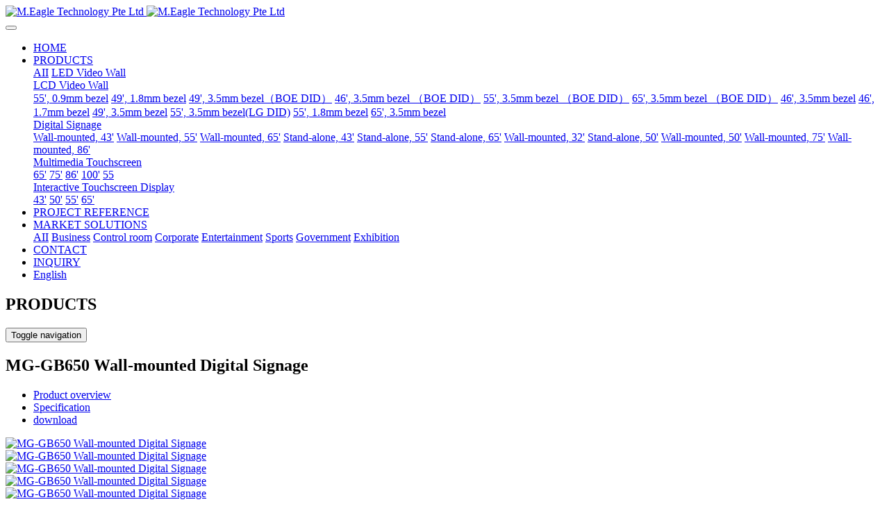

--- FILE ---
content_type: text/html;charset=UTF-8
request_url: https://www.myghk.com/product/showproduct.php?id=95&lang=id
body_size: 7509
content:
<!DOCTYPE HTML>
<html class="oxh met-web">
<head>
<meta charset="utf-8">
<meta name="renderer" content="webkit">
<meta http-equiv="X-UA-Compatible" content="IE=edge,chrome=1">
<meta name="viewport" content="width=device-width,initial-scale=1.0,maximum-scale=1.0,minimum-scale=1.0,user-scalable=0,minimal-ui">
<meta name="format-detection" content="telephone=no">
<title>MG-GB650 Wall-mounted Digital Signage-Digital display, Digital Signage, LCD Video wall, LED Video wall, Interactive Touchscreen display-M.Eagle Technology Pte Ltd</title>
<meta name="description" content="M.Eagle Technology provides smart and best digital signage hardware comes with Android publish system built in. There is two different type: wall mounted digital signage and stand-alone (kiosk) digital signage. It could be installed in horizontal or vertical different ways. The value of digital signage equipment versus static information and advertising equipment lies in quality software. It can be tailored for any purpose. The standard is the ability to instantly change the information displayed by the remote control. <br>M.Eagle Technology provides digital menu borad, touch screen digital menu boards, restaurant menu board panel, digital menu screen panel and restaurant advertising digital menu screen. With our Digital Menu Boards you can increase your sales and improve your customer experience through dynamic digital food menu boards. Digital Menu boards have been proven to increase average order value at the point of sale. You can raise the average order value, up- and cross-sell. Remotely control and instantly update in-restaurant messaging and promotions and automatically change offerings by location on an unlimited number of devices and screens in every store and do it all for FREE. Digital Menu Board allow you to easily customize in-restaurant messaging and minimize costs through the use of interactive kiosks and digital menu boards.  <br>M.Eagle Technology provides digital display / commercial display products in a myriad of different markets including government agency, corporate firms, banking, education, financial, retail, hotels, restaurant, shopping malls, transport, hospitality and entertainment venue.  <br>">
<meta name="keywords" content="Digital Signage | Digital display | Digital signboard | Digital menu board">
<meta name="generator" content="MetInfo V8.0" data-variable="../|id|en|mui024|3|239|95" data-user_name="">
<link href="../favicon.ico?1528351728" rel="shortcut icon" type="image/x-icon">
<link rel="stylesheet" type="text/css" href="../public/third-party/web/basic.css?1747359345">
<link rel="stylesheet" type="text/css" href="../public/web/css/metinfo.css?1747359345">
<link rel="stylesheet" type="text/css" href="../templates/mui024/cache/showproduct_id.css?1747360247">
<style>
body{
    background-color: !important;font-family: !important;}
h1,h2,h3,h4,h5,h6{font-family: !important;}
</style>
<script>(function(){var t=navigator.userAgent;(t.indexOf("rv:11")>=0||t.indexOf("MSIE 10")>=0)&&document.write("<script src=\"../public/third-party/html5shiv/html5shiv.min.js\"><\/script>")})();</script>
</head>
<!--[if lte IE 9]>
<div class="text-xs-center m-b-0 bg-blue-grey-100 alert">
    <button type="button" class="close" aria-label="Close" data-dismiss="alert">
        <span aria-hidden="true">×</span>
    </button>
    You are using a <strong> obsolete </ strong> browser. Please <a href=https://browsehappy.com/ target=_blank> upgrade your browser </a> to enhance your experience.</div>
<![endif]-->
<body >
          <body class="met-navfixed">
  <header class='met-head navbar-fixed-top' m-id='1' m-type='head_nav' data-downbannercolor="#2c2c2c">
    <nav class="navbar navbar-default box-shadow-none head_nav_met_16_1_1">
        <div class="container">
            <div class="row">
                                      <h3 hidden>M.Eagle Technology Pte Ltd</h3>
                                                                                        <!-- logo -->
                <div class="navbar-header pull-xs-left">
                    <a href="../index.php?lang=id" class="met-logo vertical-align block pull-xs-left p-y-5" title="M.Eagle Technology Pte Ltd">
                        <div class="vertical-align-middle">
                            <img src="../upload/201809/1536196107.png" alt="M.Eagle Technology Pte Ltd" class="hidden-sm-down">
                            <img src="../upload/201809/1536196107.png" alt="M.Eagle Technology Pte Ltd" class="hidden-md-up">
                        </div>
                    </a>
                </div>
                <!-- logo -->
                <button type="button" class="navbar-toggler hamburger hamburger-close collapsed p-x-5 head_nav_met_16_1_1-toggler" data-target="#head_nav_met_16_1_1-collapse" data-toggle="collapse">
                    <span class="sr-only"></span>
                    <span class="hamburger-bar"></span>
                </button>
<!-- 会员注册登录 -->
      <!-- 会员注册登录 -->

                <!-- 导航 -->
                <div class="collapse navbar-collapse navbar-collapse-toolbar pull-md-right p-0" id="head_nav_met_16_1_1-collapse">
                    <ul class="nav navbar-nav navlist">
                        <li class='nav-item'>
                            <a href="../index.php?lang=id" title="HOME" class="nav-link
                                                          ">HOME</a>
                        </li>
                                                                          <li class="nav-item dropdown m-l-0">
                                                          <a
                                href="../product/product.php?class1=215&lang=id"
                                target='_self'                                title="PRODUCTS"
                                class="nav-link dropdown-toggle active"
                                data-toggle="dropdown" data-hover="dropdown"
                            >
                                                          <span style=''>PRODUCTS</span></a>
                                                          <div class="dropdown-menu dropdown-menu-right dropdown-menu-bullet two-menu">
                                                                                              <a href="../product/product.php?class1=215&lang=id" target='_self' title="AII" class='dropdown-item nav-parent hidden-lg-up'>AII</a>
                                                                                                                                  <a href="../product/product.php?class2=216&lang=id" target='_self' title="LED Video Wall" class='dropdown-item hassub '>  <span style=''>LED Video Wall</span></a>
                                                                                                                                  <div class="dropdown-submenu   ">
                                    <a href="../product/product.php?class2=217&lang=id" target='_self' class="dropdown-item ">  <span style=''>LCD Video Wall</span></a>
                                    <div class="dropdown-menu   ">
                                                                                    <a href="../product/product.php?class3=223&lang=id" target='_self' class="dropdown-item ">  <span style=''>55', 0.9mm bezel</span></a>
                                                                                    <a href="../product/product.php?class3=222&lang=id" target='_self' class="dropdown-item ">  <span style=''>49', 1.8mm bezel</span></a>
                                                                                    <a href="../product/product.php?class3=221&lang=id" target='_self' class="dropdown-item ">  <span style=''>49', 3.5mm bezel（BOE DID）</span></a>
                                                                                    <a href="../product/product.php?class3=220&lang=id" target='_self' class="dropdown-item ">  <span style=''>46', 3.5mm bezel （BOE DID）</span></a>
                                                                                    <a href="../product/product.php?class3=219&lang=id" target='_self' class="dropdown-item ">  <span style=''>55', 3.5mm bezel （BOE DID）</span></a>
                                                                                    <a href="../product/product.php?class3=218&lang=id" target='_self' class="dropdown-item ">  <span style=''>65', 3.5mm bezel （BOE DID）</span></a>
                                                                                    <a href="../product/product.php?class3=225&lang=id" target='_self' class="dropdown-item ">  <span style=''>46', 3.5mm bezel</span></a>
                                                                                    <a href="../product/product.php?class3=224&lang=id" target='_self' class="dropdown-item ">  <span style=''>46', 1.7mm bezel</span></a>
                                                                                    <a href="../product/product.php?class3=226&lang=id" target='_self' class="dropdown-item ">  <span style=''>49', 3.5mm bezel</span></a>
                                                                                    <a href="../product/product.php?class3=227&lang=id" target='_self' class="dropdown-item ">  <span style=''>55',  3.5mm bezel(LG DID)</span></a>
                                                                                    <a href="../product/product.php?class3=228&lang=id" target='_self' class="dropdown-item ">  <span style=''>55', 1.8mm bezel</span></a>
                                                                                    <a href="../product/product.php?class3=229&lang=id" target='_self' class="dropdown-item ">  <span style=''>65', 3.5mm bezel</span></a>
                                                                            </div>
                                </div>
                                                                                                                                  <div class="dropdown-submenu   ">
                                    <a href="../product/product.php?class2=230&lang=id" target='_self' class="dropdown-item active">  <span style=''>Digital Signage</span></a>
                                    <div class="dropdown-menu   ">
                                                                                    <a href="../product/product.php?class3=241&lang=id" target='_self' class="dropdown-item ">  <span style=''>Wall-mounted, 43'</span></a>
                                                                                    <a href="../product/product.php?class3=240&lang=id" target='_self' class="dropdown-item ">  <span style=''>Wall-mounted, 55'</span></a>
                                                                                    <a href="../product/product.php?class3=239&lang=id" target='_self' class="dropdown-item active">  <span style=''>Wall-mounted, 65'</span></a>
                                                                                    <a href="../product/product.php?class3=238&lang=id" target='_self' class="dropdown-item ">  <span style=''>Stand-alone, 43'</span></a>
                                                                                    <a href="../product/product.php?class3=237&lang=id" target='_self' class="dropdown-item ">  <span style=''>Stand-alone,   55'</span></a>
                                                                                    <a href="../product/product.php?class3=236&lang=id" target='_self' class="dropdown-item ">  <span style=''>Stand-alone,  65'</span></a>
                                                                                    <a href="../product/product.php?class3=235&lang=id" target='_self' class="dropdown-item ">  <span style=''>Wall-mounted, 32'</span></a>
                                                                                    <a href="../product/product.php?class3=234&lang=id" target='_self' class="dropdown-item ">  <span style=''>Stand-alone,   50'</span></a>
                                                                                    <a href="../product/product.php?class3=233&lang=id" target='_self' class="dropdown-item ">  <span style=''>Wall-mounted, 50'</span></a>
                                                                                    <a href="../product/product.php?class3=232&lang=id" target='_self' class="dropdown-item ">  <span style=''>Wall-mounted, 75'</span></a>
                                                                                    <a href="../product/product.php?class3=231&lang=id" target='_self' class="dropdown-item ">  <span style=''>Wall-mounted, 86'</span></a>
                                                                            </div>
                                </div>
                                                                                                                                  <div class="dropdown-submenu   ">
                                    <a href="../product/product.php?class2=242&lang=id" target='_self' class="dropdown-item ">  <span style=''>Multimedia Touchscreen</span></a>
                                    <div class="dropdown-menu   ">
                                                                                    <a href="../product/product.php?class3=247&lang=id" target='_self' class="dropdown-item ">  <span style=''>65'</span></a>
                                                                                    <a href="../product/product.php?class3=246&lang=id" target='_self' class="dropdown-item ">  <span style=''>75'</span></a>
                                                                                    <a href="../product/product.php?class3=245&lang=id" target='_self' class="dropdown-item ">  <span style=''>86'</span></a>
                                                                                    <a href="../product/product.php?class3=244&lang=id" target='_self' class="dropdown-item ">  <span style=''>100'</span></a>
                                                                                    <a href="../product/product.php?class3=243&lang=id" target='_self' class="dropdown-item ">  <span style=''>55</span></a>
                                                                            </div>
                                </div>
                                                                                                                                  <div class="dropdown-submenu   ">
                                    <a href="../product/product.php?class2=248&lang=id" target='_self' class="dropdown-item ">  <span style=''>Interactive Touchscreen Display</span></a>
                                    <div class="dropdown-menu   ">
                                                                                    <a href="../product/product.php?class3=252&lang=id" target='_self' class="dropdown-item ">  <span style=''>43'</span></a>
                                                                                    <a href="../product/product.php?class3=251&lang=id" target='_self' class="dropdown-item ">  <span style=''>50'</span></a>
                                                                                    <a href="../product/product.php?class3=250&lang=id" target='_self' class="dropdown-item ">  <span style=''>55'</span></a>
                                                                                    <a href="../product/product.php?class3=249&lang=id" target='_self' class="dropdown-item ">  <span style=''>65'</span></a>
                                                                            </div>
                                </div>
                                                                                            </div>
                        </li>
                                                                                                  <li class='nav-item m-l-0'>
                            <a href="../pr/img.php?class1=253&lang=id" target='_self' title="PROJECT REFERENCE" class="nav-link ">  <span style=''>PROJECT REFERENCE</span></a>
                        </li>
                                                                                                  <li class="nav-item dropdown m-l-0">
                                                          <a
                                href="../news/news.php?class1=254&lang=id"
                                target='_self'                                title="MARKET SOLUTIONS"
                                class="nav-link dropdown-toggle "
                                data-toggle="dropdown" data-hover="dropdown"
                            >
                                                          <span style=''>MARKET SOLUTIONS</span></a>
                                                          <div class="dropdown-menu dropdown-menu-right dropdown-menu-bullet two-menu">
                                                                                              <a href="../news/news.php?class1=254&lang=id" target='_self' title="AII" class='dropdown-item nav-parent hidden-lg-up'>AII</a>
                                                                                                                                  <a href="../news/news.php?class2=261&lang=id" target='_self' title="Business" class='dropdown-item hassub '>  <span style=''>Business</span></a>
                                                                                                                                  <a href="../news/news.php?class2=260&lang=id" target='_self' title="Control room" class='dropdown-item hassub '>  <span style=''>Control room</span></a>
                                                                                                                                  <a href="../news/news.php?class2=259&lang=id" target='_self' title="Corporate" class='dropdown-item hassub '>  <span style=''>Corporate</span></a>
                                                                                                                                  <a href="../news/news.php?class2=258&lang=id" target='_self' title="Entertainment" class='dropdown-item hassub '>  <span style=''>Entertainment</span></a>
                                                                                                                                  <a href="../news/news.php?class2=257&lang=id" target='_self' title="Sports" class='dropdown-item hassub '>  <span style=''>Sports</span></a>
                                                                                                                                  <a href="../news/news.php?class2=256&lang=id" target='_self' title="Government" class='dropdown-item hassub '>  <span style=''>Government</span></a>
                                                                                                                                  <a href="../news/news.php?class2=255&lang=id" target='_self' title="Exhibition" class='dropdown-item hassub '>  <span style=''>Exhibition</span></a>
                                                                                            </div>
                        </li>
                                                                                                  <li class='nav-item m-l-0'>
                            <a href="../service/show.php?id=264&lang=id" target='_self' title="CONTACT" class="nav-link ">  <span style=''>CONTACT</span></a>
                        </li>
                                                                                                  <li class='nav-item m-l-0'>
                            <a href="../Feed/feedback.php?id=269&lang=id" target='_self' title="INQUIRY" class="nav-link ">  <span style=''>INQUIRY</span></a>
                        </li>
                                                                                                                                                                <li class="met-langlist nav-item" m-id='lang' m-type='lang'>
                                <div class="nav-link overflow-visible">
                                    <div class="dropdown inline-block">
                                                                                                                                                                            <a href="https://www.myghk.com/index.php?lang=en" title="English"    class="btn btn-outline btn-default btn-squared btn-lang">
                                                                                                                                  <span>English</span>
                                          </a>                                                                                                                                                                                                                                                </div>
                                </div>
                            </li>
                                            </ul>
                </div>
                <!-- 导航 -->
            </div>
        </div>
    </nav>
</header>

                        <div class="banner_met_16_1_2-ny vertical-align text-xs-center" m-id='2' m-type='banner'>
            <h2 class="vertical-align-middle">PRODUCTS</h2>
        </div>
    

          <!-- 时尚模式 -->
<div class="product_list_detail_met_16_1_24 met-showproduct  animsition" id="content-1" m-id="24">
    <div>
        <nav class="navbar navbar-default" role="navigation">
            <div class="container">
                <div class="navbar-header">
                    <button type="button" class="navbar-toggle collapsed" data-target="#navbar-showproduct-pagetype2"
                    data-toggle="collapse">
                        <span class="sr-only">Toggle navigation</span>
                        <i class="icon wb-chevron-down" aria-hidden="true"></i>
                    </button>
                    <h1 class="navbar-brand">MG-GB650 Wall-mounted Digital Signage</h1>
                </div>
                <div class="collapse navbar-collapse navbar-collapse-toolbar" id="navbar-showproduct-pagetype2">
                    <ul class="nav navbar-toolbar navbar-right met-showproduct-navtabs">
                                                            <li class="nav-item">
                                <a class='nav-link' href="#content0" data-get="product-details">Product overview</a>
                            </li>
                                                    <li class="nav-item">
                                <a class='nav-link' href="#content1" data-get="product-details">Specification</a>
                            </li>
                                                    <li class="nav-item">
                                <a class='nav-link' href="#content2" data-get="product-details">download</a>
                            </li>
                                                                      </ul>
                </div>
            </div>
        </nav>
    </div>
    <div class="section">
                        <div class='met-showproduct-list text-center fngallery   slick-dotted' id='met-imgs-slick' m-id="noset" m-type="displayimgs"><!--兼容商城V3-->
                                        <div class='slick-slide'>
                    <a href='../upload/201809/1537438367.jpg' data-size='1600x1190' data-med='../upload/201809/1537438367.jpg' data-med-size='1600x1190' class='lg-item-box' data-src='../upload/201809/1537438367.jpg' data-exthumbimage="../upload/thumb_src/800_600/1537438367.jpg" data-sub-html='MG-GB650 Wall-mounted Digital Signage'>
                        <!--类名lg-item-box之前为initPhotoSwipeFromDOM插件所用参数；之后为lightGallery插件所用参数，lg-item-box：lightGallery插件对应的类名-->
                        <img
                          src                        ="../upload/201809/1537438367.jpg" class='img-fluid' alt='MG-GB650 Wall-mounted Digital Signage' />
                    </a>
                </div>
                                <div class='slick-slide'>
                    <a href='../upload/201809/1537438456.jpg' data-size='1600x1190' data-med='../upload/201809/1537438456.jpg' data-med-size='1600x1190' class='lg-item-box' data-src='../upload/201809/1537438456.jpg' data-exthumbimage="../upload/thumb_src/800_600/1537438456.jpg" data-sub-html='MG-GB650 Wall-mounted Digital Signage'>
                        <!--类名lg-item-box之前为initPhotoSwipeFromDOM插件所用参数；之后为lightGallery插件所用参数，lg-item-box：lightGallery插件对应的类名-->
                        <img
                          data-lazy                        ="../upload/201809/1537438456.jpg" class='img-fluid' alt='MG-GB650 Wall-mounted Digital Signage' />
                    </a>
                </div>
                                <div class='slick-slide'>
                    <a href='../upload/202205/1653881037.jpg' data-size='800x800' data-med='../upload/202205/1653881037.jpg' data-med-size='800x800' class='lg-item-box' data-src='../upload/202205/1653881037.jpg' data-exthumbimage="../upload/thumb_src/800_600/1653881037.jpg" data-sub-html='MG-GB650 Wall-mounted Digital Signage'>
                        <!--类名lg-item-box之前为initPhotoSwipeFromDOM插件所用参数；之后为lightGallery插件所用参数，lg-item-box：lightGallery插件对应的类名-->
                        <img
                          data-lazy                        ="../upload/202205/1653881037.jpg" class='img-fluid' alt='MG-GB650 Wall-mounted Digital Signage' />
                    </a>
                </div>
                                <div class='slick-slide'>
                    <a href='../upload/201809/1537437650.jpg' data-size='1600x1190' data-med='../upload/201809/1537437650.jpg' data-med-size='1600x1190' class='lg-item-box' data-src='../upload/201809/1537437650.jpg' data-exthumbimage="../upload/thumb_src/800_600/1537437650.jpg" data-sub-html='MG-GB650 Wall-mounted Digital Signage'>
                        <!--类名lg-item-box之前为initPhotoSwipeFromDOM插件所用参数；之后为lightGallery插件所用参数，lg-item-box：lightGallery插件对应的类名-->
                        <img
                          data-lazy                        ="../upload/201809/1537437650.jpg" class='img-fluid' alt='MG-GB650 Wall-mounted Digital Signage' />
                    </a>
                </div>
                                <div class='slick-slide'>
                    <a href='../upload/201906/1559814263.jpg' data-size='1600x1067' data-med='../upload/201906/1559814263.jpg' data-med-size='1600x1067' class='lg-item-box' data-src='../upload/201906/1559814263.jpg' data-exthumbimage="../upload/thumb_src/800_600/1559814263.jpg" data-sub-html='MG-GB650 Wall-mounted Digital Signage'>
                        <!--类名lg-item-box之前为initPhotoSwipeFromDOM插件所用参数；之后为lightGallery插件所用参数，lg-item-box：lightGallery插件对应的类名-->
                        <img
                          data-lazy                        ="../upload/201906/1559814263.jpg" class='img-fluid' alt='MG-GB650 Wall-mounted Digital Signage' />
                    </a>
                </div>
                        </div>
    </div>
                    <div class="content content0" id="content0">
            <div class="container">
                <div class="row">
                    <div class="met-editor lazyload clearfix">
                        <p style="white-space: normal; text-align: center;"><img src="http://www.myghk.com/upload/201809/1537510053733258.jpg" title="1537510053733258.jpg" alt="MetInfo enterprise content manager system | MetInfo CMS" /><img src="http://www.myghk.com/upload/201809/1537510053934591.jpg" title="1537510053934591.jpg" alt="MetInfo enterprise content manager system | MetInfo CMS" /><img src="http://www.myghk.com/upload/201809/1537510053296100.jpg" title="1537510053296100.jpg" alt="MetInfo enterprise content manager system | MetInfo CMS" /><img src="http://www.myghk.com/upload/201809/1537510053172722.jpg" title="1537510053172722.jpg" alt="MetInfo enterprise content manager system | MetInfo CMS" /><img src="http://www.myghk.com/upload/201809/1537510053855155.jpg" title="1537510053855155.jpg" alt="MetInfo enterprise content manager system | MetInfo CMS" /><img src="http://www.myghk.com/upload/201809/1537510053229859.jpg" title="1537510053229859.jpg" alt="MetInfo enterprise content manager system | MetInfo CMS" /></p><p style="white-space: normal;"><br/></p><p><br/></p>                    </div>
                </div>
            </div>
        </div>
            <div class="content content1" id="content1">
            <div class="container">
                <div class="row">
                    <div class="met-editor lazyload clearfix">
                        <table cellspacing="0"><tbody><tr class="firstRow"><td width="164" valign="center" style="padding: 0px 7px; border-width: 1px; border-color: windowtext;"><p style="vertical-align: middle"><strong><span style="font-family: arial, helvetica, sans-serif; font-size: 12px">Model</span></strong></p></td><td width="148" valign="center" style="padding: 0px 7px; border-left: none; border-right-width: 1px; border-right-color: windowtext; border-top-width: 1px; border-top-color: windowtext; border-bottom-width: 1px; border-bottom-color: windowtext;"><p style=";text-align:center;vertical-align:middle"><span style="font-family: Arial; font-size: 12px">MG-GB650</span></p></td><td width="120" valign="center" style="padding: 0px 7px; border-left: none; border-right-width: 1px; border-right-color: windowtext; border-top-width: 1px; border-top-color: windowtext; border-bottom-width: 1px; border-bottom-color: windowtext;"><p style="vertical-align: middle"><strong><span style="font-family: arial, helvetica, sans-serif; font-size: 12px">Product Category</span></strong></p></td><td width="204" valign="center" style="padding: 0px 7px; border-left: none; border-right-width: 1px; border-right-color: windowtext; border-top-width: 1px; border-top-color: windowtext; border-bottom-width: 1px; border-bottom-color: windowtext;"><p style=";text-align:center;vertical-align:middle"><span style="font-family: arial, helvetica, sans-serif; font-size: 12px">Wall-mounted digital signage</span></p></td></tr><tr><td width="164" valign="center" style="padding: 0px 7px; border-left-width: 1px; border-left-color: windowtext; border-right-width: 1px; border-right-color: windowtext; border-top: none; border-bottom-width: 1px; border-bottom-color: windowtext;"><p style="vertical-align: middle"><strong><span style="font-family: arial, helvetica, sans-serif; font-size: 12px">Screen size</span></strong></p></td><td width="148" valign="center" style="padding: 0px 7px; border-left: none; border-right-width: 1px; border-right-color: windowtext; border-top: none; border-bottom-width: 1px; border-bottom-color: windowtext;"><p style=";text-align:center;vertical-align:middle"><span style="font-family: Arial; font-size: 12px">65 Inch</span></p></td><td width="120" valign="center" style="padding: 0px 7px; border-left: none; border-right-width: 1px; border-right-color: windowtext; border-top: none; border-bottom-width: 1px; border-bottom-color: windowtext;"><p style="vertical-align: middle"><strong><span style="font-family: arial, helvetica, sans-serif; font-size: 12px">Screen ratio</span></strong></p></td><td width="204" valign="center" style="padding: 0px 7px; border-left: none; border-right-width: 1px; border-right-color: windowtext; border-top: none; border-bottom-width: 1px; border-bottom-color: windowtext;"><p style=";text-align:center;vertical-align:middle"><span style="font-family: arial, helvetica, sans-serif; font-size: 12px">16 : <span style="font-family: arial, helvetica, sans-serif">9</span></span></p></td></tr><tr><td width="164" valign="center" style="padding: 0px 7px; border-left-width: 1px; border-left-color: windowtext; border-right-width: 1px; border-right-color: windowtext; border-top: none; border-bottom-width: 1px; border-bottom-color: windowtext;"><p style="vertical-align: middle"><strong><span style="font-family: arial, helvetica, sans-serif; font-size: 12px">Resolution</span></strong></p></td><td width="148" valign="center" style="padding: 0px 7px; border-left: none; border-right-width: 1px; border-right-color: windowtext; border-top: none; border-bottom-width: 1px; border-bottom-color: windowtext;"><p style=";text-align:center;vertical-align:middle"><span style="font-family: Arial; color: rgb(0, 0, 0); box-sizing: inherit; max-width: 100%; font-size: 12px">3840 × 2160 (4K)</span></p></td><td width="120" valign="center" style="padding: 0px 7px; border-left: none; border-right-width: 1px; border-right-color: windowtext; border-top: none; border-bottom-width: 1px; border-bottom-color: windowtext;"><p style="vertical-align: middle"><strong><span style="font-family: arial, helvetica, sans-serif; font-size: 12px">Interface</span></strong></p></td><td width="204" valign="center" style="padding: 0px 7px; border-left: none; border-right-width: 1px; border-right-color: windowtext; border-top: none; border-bottom-width: 1px; border-bottom-color: windowtext;"><p style=";text-align:center;vertical-align:middle"><span style="font-family: arial, helvetica, sans-serif; font-size: 12px">USB*2/RG45/3G/WIFI</span></p></td></tr><tr><td width="164" valign="center" style="padding: 0px 7px; border-left-width: 1px; border-left-color: windowtext; border-right-width: 1px; border-right-color: windowtext; border-top: none; border-bottom-width: 1px; border-bottom-color: windowtext;"><p style="vertical-align: middle"><strong><span style="font-family: arial, helvetica, sans-serif; font-size: 12px">Backlight</span></strong></p></td><td width="148" valign="center" style="padding: 0px 7px; border-left: none; border-right-width: 1px; border-right-color: windowtext; border-top: none; border-bottom-width: 1px; border-bottom-color: windowtext;"><p style=";text-align:center;vertical-align:middle"><span style="font-family: arial, helvetica, sans-serif; font-size: 12px">LED</span></p></td><td width="120" valign="center" style="padding: 0px 7px; border-left: none; border-right-width: 1px; border-right-color: windowtext; border-top: none; border-bottom-width: 1px; border-bottom-color: windowtext;"><p style="vertical-align: middle"><strong><span style="font-family: arial, helvetica, sans-serif; font-size: 12px">Display area</span></strong></p></td><td width="204" valign="center" style="padding: 0px 7px; border-left: none; border-right-width: 1px; border-right-color: windowtext; border-top: none; border-bottom-width: 1px; border-bottom-color: windowtext;"><p style=";text-align:center;vertical-align:middle"><span style="font-family: arial, helvetica, sans-serif; font-size: 12px">1428mm(W)x804mm(H)</span></p></td></tr><tr><td width="164" valign="center" style="padding: 0px 7px; border-left-width: 1px; border-left-color: windowtext; border-right-width: 1px; border-right-color: windowtext; border-top: none; border-bottom-width: 1px; border-bottom-color: windowtext;"><p style="vertical-align: middle"><strong><span style="font-family: arial, helvetica, sans-serif; font-size: 12px">Colors</span></strong></p></td><td width="148" valign="center" style="padding: 0px 7px; border-left: none; border-right-width: 1px; border-right-color: windowtext; border-top: none; border-bottom-width: 1px; border-bottom-color: windowtext;"><p style=";text-align:center;vertical-align:middle"><span style="font-family: arial, helvetica, sans-serif; font-size: 12px">16.7M</span></p></td><td width="120" valign="center" style="padding: 0px 7px; border-left: none; border-right-width: 1px; border-right-color: windowtext; border-top: none; border-bottom-width: 1px; border-bottom-color: windowtext;"><p style="vertical-align: middle"><strong><span style="font-family: arial, helvetica, sans-serif; font-size: 12px">Point moment</span></strong></p></td><td width="204" valign="center" style="padding: 0px 7px; border-left: none; border-right-width: 1px; border-right-color: windowtext; border-top: none; border-bottom-width: 1px; border-bottom-color: windowtext;"><p style=";text-align:center;vertical-align:middle"><span style="font-family: arial, helvetica, sans-serif; font-size: 12px">0.248(H)x0.744(V)</span></p></td></tr><tr><td width="164" valign="center" style="padding: 0px 7px; border-left-width: 1px; border-left-color: windowtext; border-right-width: 1px; border-right-color: windowtext; border-top: none; border-bottom-width: 1px; border-bottom-color: windowtext;"><p style="vertical-align: middle"><strong><span style="font-family: arial, helvetica, sans-serif; font-size: 12px">Contrast</span></strong></p></td><td width="148" valign="center" style="padding: 0px 7px; border-left: none; border-right-width: 1px; border-right-color: windowtext; border-top: none; border-bottom-width: 1px; border-bottom-color: windowtext;"><p style=";text-align:center;vertical-align:middle"><span style="font-family: arial, helvetica, sans-serif; font-size: 12px">2000:1</span></p></td><td width="120" valign="center" style="padding: 0px 7px; border-left: none; border-right-width: 1px; border-right-color: windowtext; border-top: none; border-bottom-width: 1px; border-bottom-color: windowtext;"><p style="vertical-align: middle"><strong><span style="font-family: arial, helvetica, sans-serif; font-size: 12px">Brightness</span></strong></p></td><td width="204" valign="center" style="padding: 0px 7px; border-left: none; border-right-width: 1px; border-right-color: windowtext; border-top: none; border-bottom-width: 1px; border-bottom-color: windowtext;"><p style=";text-align:center;vertical-align:middle"><span style="font-family: Arial; font-size: 12px">400cd/m2</span></p></td></tr><tr style="height:6px"><td width="164" valign="center" style="padding: 0px 7px; border-left-width: 1px; border-left-color: windowtext; border-right-width: 1px; border-right-color: windowtext; border-top: none; border-bottom-width: 1px; border-bottom-color: windowtext;"><p style="vertical-align: middle"><strong><span style="font-family: arial, helvetica, sans-serif; font-size: 12px">Respond time</span></strong></p></td><td width="148" valign="center" style="padding: 0px 7px; border-left: none; border-right-width: 1px; border-right-color: windowtext; border-top: none; border-bottom-width: 1px; border-bottom-color: windowtext;"><p style=";text-align:center;vertical-align:middle"><span style="font-family: arial, helvetica, sans-serif; font-size: 12px">6.5ms</span></p></td><td width="120" valign="center" style="padding: 0px 7px; border-left: none; border-right-width: 1px; border-right-color: windowtext; border-top: none; border-bottom-width: 1px; border-bottom-color: windowtext;"><p style="vertical-align: middle"><strong><span style="font-family: arial, helvetica, sans-serif; font-size: 12px">Viewing angle</span></strong></p></td><td width="204" valign="center" style="padding: 0px 7px; border-left: none; border-right-width: 1px; border-right-color: windowtext; border-top: none; border-bottom-width: 1px; border-bottom-color: windowtext;"><p style=";text-align:center;vertical-align:middle"><span style="font-family: arial, helvetica, sans-serif; font-size: 12px">178°/178°(horizontal/vertical)</span></p></td></tr><tr><td width="164" valign="center" style="padding: 0px 7px; border-left-width: 1px; border-left-color: windowtext; border-right-width: 1px; border-right-color: windowtext; border-top: none; border-bottom-width: 1px; border-bottom-color: windowtext;"><p style="vertical-align: middle"><strong><span style="font-family: arial, helvetica, sans-serif; font-size: 12px">Channel</span></strong></p></td><td width="148" valign="center" style="padding: 0px 7px; border-left: none; border-right-width: 1px; border-right-color: windowtext; border-top: none; border-bottom-width: 1px; border-bottom-color: windowtext;"><p style=";text-align:center;vertical-align:middle"><span style="font-family: arial, helvetica, sans-serif; font-size: 12px">Left/Right/Stereo</span></p></td><td width="120" valign="center" style="padding: 0px 7px; border-left: none; border-right-width: 1px; border-right-color: windowtext; border-top: none; border-bottom-width: 1px; border-bottom-color: windowtext;"><p style="vertical-align: middle"><strong><span style="font-family: arial, helvetica, sans-serif; font-size: 12px">Service life time</span></strong></p></td><td width="204" valign="center" style="padding: 0px 7px; border-left: none; border-right-width: 1px; border-right-color: windowtext; border-top: none; border-bottom-width: 1px; border-bottom-color: windowtext;"><p style=";text-align:center;vertical-align:middle"><span style="font-family: arial, helvetica, sans-serif; font-size: 12px">60,000hrs</span></p></td></tr><tr><td width="164" valign="center" style="padding: 0px 7px; border-width: 1px; border-color: windowtext;"><p style="vertical-align: middle"><strong><span style="font-family: arial, helvetica, sans-serif; font-size: 12px">Remote control distance</span></strong></p></td><td width="148" valign="center" style="padding: 0px 7px; border-width: 1px; border-color: windowtext;"><p style=";text-align:center;vertical-align:middle"><span style="font-family: arial, helvetica, sans-serif; font-size: 12px">4M</span></p></td><td width="120" valign="center" style="padding: 0px 7px; border-left: none; border-right-width: 1px; border-right-color: windowtext; border-top: none; border-bottom-width: 1px; border-bottom-color: windowtext;"><p style="vertical-align: middle"><strong><span style="font-family: arial, helvetica, sans-serif; font-size: 12px">Speaker</span></strong></p></td><td width="204" valign="center" style="padding: 0px 7px; border-left: none; border-right-width: 1px; border-right-color: windowtext; border-top: none; border-bottom-width: 1px; border-bottom-color: windowtext;"><p style=";text-align:center;vertical-align:middle"><span style="font-family: arial, helvetica, sans-serif; font-size: 12px">10W x 2</span></p></td></tr><tr><td width="164" valign="center" style="padding: 0px 7px; border-left-width: 1px; border-left-color: windowtext; border-right-width: 1px; border-right-color: windowtext; border-top: none; border-bottom-width: 1px; border-bottom-color: windowtext;"><p style="vertical-align: middle"><strong><span style="font-family: arial, helvetica, sans-serif; font-size: 12px">Power consumption</span></strong></p></td><td width="148" valign="center" style="padding: 0px 7px; border-left: none; border-right-width: 1px; border-right-color: windowtext; border-top: none; border-bottom-width: 1px; border-bottom-color: windowtext;"><p style=";text-align:center;vertical-align:middle"><span style="font-family: Arial; font-size: 12px">180W</span></p></td><td width="120" valign="center" style="padding: 0px 7px; border-left: none; border-right-width: 1px; border-right-color: windowtext; border-top: none; border-bottom-width: 1px; border-bottom-color: windowtext;"><p style="vertical-align: middle"><strong><span style="font-family: arial, helvetica, sans-serif; font-size: 12px">Storage media</span></strong></p></td><td width="204" valign="center" style="padding: 0px 7px; border-left: none; border-right-width: 1px; border-right-color: windowtext; border-top: none; border-bottom-width: 1px; border-bottom-color: windowtext;"><p style=";text-align:center;vertical-align:middle"><span style="font-family: arial, helvetica, sans-serif; font-size: 12px">USB drive / SD card</span></p></td></tr><tr><td width="164" valign="center" style="padding: 0px 7px; border-left-width: 1px; border-left-color: windowtext; border-right-width: 1px; border-right-color: windowtext; border-top: none; border-bottom-width: 1px; border-bottom-color: windowtext;"><p style="vertical-align: middle"><strong><span style="font-family: arial, helvetica, sans-serif; font-size: 12px">Product size</span></strong></p></td><td width="148" valign="center" style="padding: 0px 7px; border-left: none; border-right-width: 1px; border-right-color: windowtext; border-top: none; border-bottom-width: 1px; border-bottom-color: windowtext;"><p style=";text-align:center;vertical-align:middle"><span style="font-family: arial, helvetica, sans-serif; font-size: 12px">1488mmx864mmx66mm</span></p></td><td width="120" valign="center" style="padding: 0px 7px; border-left: none; border-right-width: 1px; border-right-color: windowtext; border-top: none; border-bottom-width: 1px; border-bottom-color: windowtext;"><p style="vertical-align: middle"><strong><span style="font-family: arial, helvetica, sans-serif; font-size: 12px">Net weight</span></strong></p></td><td width="204" valign="center" style="padding: 0px 7px; border-left: none; border-right-width: 1px; border-right-color: windowtext; border-top: none; border-bottom-width: 1px; border-bottom-color: windowtext;"><p style=";text-align:center;vertical-align:middle"><span style="font-family: arial, helvetica, sans-serif; font-size: 12px">42kg</span></p></td></tr><tr><td width="164" valign="center" style="padding: 0px 7px; border-left-width: 1px; border-left-color: windowtext; border-right-width: 1px; border-right-color: windowtext; border-top: none; border-bottom-width: 1px; border-bottom-color: windowtext;"><p style="vertical-align: middle"><strong><span style="font-family: arial, helvetica, sans-serif; font-size: 12px">Support playback format</span></strong></p></td><td width="471" valign="center" colspan="3" style="padding: 0px 7px; border-left: none; border-right-width: 1px; border-right-color: windowtext; border-top: none; border-bottom-width: 1px; border-bottom-color: windowtext;"><p style="vertical-align: middle"><span style="font-family: arial, helvetica, sans-serif; font-size: 12px">Including video, audio picture, text, full format decoding; mkv, mov, mp3, mp4, avi, divx, ts, tp, trp, etc.</span></p></td></tr><tr><td width="164" valign="center" style="padding: 0px 7px; border-left-width: 1px; border-left-color: windowtext; border-right-width: 1px; border-right-color: windowtext; border-top: none; border-bottom-width: 1px; border-bottom-color: windowtext;"><p style="vertical-align: middle"><strong><span style="font-family: arial, helvetica, sans-serif; font-size: 12px">Product body Specifications</span></strong></p></td><td width="471" valign="center" colspan="3" style="padding: 0px 7px; border-left: none; border-right-width: 1px; border-right-color: windowtext; border-top: none; border-bottom-width: 1px; border-bottom-color: windowtext;"><p style="vertical-align: middle"><span style="font-family: arial, helvetica, sans-serif; font-size: 12px">Round aluminum plastic edging (matte treatment) + high light transmission 5mm tempered glass + dynamic shape</span></p></td></tr></tbody></table><p><br/></p>                    </div>
                </div>
            </div>
        </div>
            <div class="content content2" id="content2">
            <div class="container">
                <div class="row">
                    <div class="met-editor lazyload clearfix">
                        <p><span style="color: rgb(42, 51, 60); font-family: " segoe="" lucida="" microsoft="" droid="" wenquanyi="" micro="" hiragino="" sans="" gb="" font-size:="">Document download</span></p><p><span style="color: rgb(42, 51, 60); font-family: " segoe="" lucida="" microsoft="" droid="" wenquanyi="" micro="" hiragino="" sans="" gb="" font-size:=""><br/></span></p><p><span style="color: rgb(42, 51, 60); font-family: " segoe="" lucida="" microsoft="" droid="" wenquanyi="" micro="" hiragino="" sans="" gb="" font-size:=""></span></p><p style="text-align:center;line-height: 16px;"><img style="vertical-align: middle; margin-right: 2px;" src="http://www.myghk.com/app/app/ueditor/dialogs/attachment/fileTypeImages/icon_pdf.gif" alt="MetInfo enterprise content manager system | MetInfo CMS" title="MetInfo enterprise content manager system | MetInfo CMS" /><a style="color: rgb(0, 102, 204); font-size: 16px; text-decoration: underline;" href="http://www.myghk.com/upload/file/201809/Advertising machine.pdf" title="Advertising machine.pdf"><span style="font-size: 16px;">Advertising machine.pdf</span></a></p><p><span style="color: rgb(42, 51, 60); font-family: " segoe="" lucida="" microsoft="" droid="" wenquanyi="" micro="" hiragino="" sans="" gb="" font-size:=""></span><br/></p>                    </div>
                </div>
            </div>
        </div>
                                                      <div class="row">
                <div class='met-page p-y-30 border-top1'>
            <div class="container p-t-30 ">
                <ul class="pagination block blocks-2 text-xs-center text-sm-left">
                    <li class='page-item m-b-0 '>
                        <a href='../product/showproduct.php?id=104&lang=id' title=" MG-C550C Interactive Touchscreen Display " class='page-link text-truncate' data-before="Previous">
                            <span aria-hidden="true" class='hidden-xs-down'> MG-C550C Interactive Touchscreen Display </span>
                        </a>
                    </li>
                    <li class='page-item m-b-0 '>
                        <a href='../product/showproduct.php?id=94&lang=id' title="MG-GL430 Stand-alone Digital Signage" class='page-link pull-xs-right text-truncate' data-before="Next">
                            <span aria-hidden="true" class='hidden-xs-down'>MG-GL430 Stand-alone Digital Signage</span>
                        </a>
                    </li>
                </ul>
            </div>
        </div>
    </div>
    </div>
<!-- 时尚模式 -->

        <button type="button" class="btn btn-icon btn-primary btn-squared back_top_met_16_1_5 met-scroll-top   " hidden m-id='5' m-type='nocontent'>
	<i class="icon wb-chevron-up" aria-hidden="true"></i>
</button>

        <div class="foot_nav_met_16_1_3 border-top1 text-xs-center" m-id='3' m-type='foot_nav'>
	<div class="container">
		<div class="row mob-masonry   ">
						  			<div class="col-lg-2 col-md-3 col-xs-6 list masonry-item">
				<h4 class='font-size-16 m-t-0'>
					<a href="../product/product.php?class1=215&lang=id" target='_self'  title="PRODUCTS">  <span style=''>PRODUCTS</span></a>
				</h4>
				  				<ul class='ulstyle m-b-0'>
										<li>
						<a href="../product/product.php?class2=216&lang=id" target='_self' title="LED Video Wall">  <span style=''>LED Video Wall</span></a>
					</li>
										<li>
						<a href="../product/product.php?class2=217&lang=id" target='_self' title="LCD Video Wall">  <span style=''>LCD Video Wall</span></a>
					</li>
										<li>
						<a href="../product/product.php?class2=230&lang=id" target='_self' title="Digital Signage">  <span style=''>Digital Signage</span></a>
					</li>
										<li>
						<a href="../product/product.php?class2=242&lang=id" target='_self' title="Multimedia Touchscreen">  <span style=''>Multimedia Touchscreen</span></a>
					</li>
										<li>
						<a href="../product/product.php?class2=248&lang=id" target='_self' title="Interactive Touchscreen Display">  <span style=''>Interactive Touchscreen Display</span></a>
					</li>
									</ul>
							</div>
									  			<div class="col-lg-2 col-md-3 col-xs-6 list masonry-item">
				<h4 class='font-size-16 m-t-0'>
					<a href="../pr/img.php?class1=253&lang=id" target='_self'  title="PROJECT REFERENCE">  <span style=''>PROJECT REFERENCE</span></a>
				</h4>
				  			</div>
									  			<div class="col-lg-2 col-md-3 col-xs-6 list masonry-item">
				<h4 class='font-size-16 m-t-0'>
					<a href="../news/news.php?class1=254&lang=id" target='_self'  title="MARKET SOLUTIONS">  <span style=''>MARKET SOLUTIONS</span></a>
				</h4>
				  				<ul class='ulstyle m-b-0'>
										<li>
						<a href="../news/news.php?class2=261&lang=id" target='_self' title="Business">  <span style=''>Business</span></a>
					</li>
										<li>
						<a href="../news/news.php?class2=260&lang=id" target='_self' title="Control room">  <span style=''>Control room</span></a>
					</li>
										<li>
						<a href="../news/news.php?class2=259&lang=id" target='_self' title="Corporate">  <span style=''>Corporate</span></a>
					</li>
										<li>
						<a href="../news/news.php?class2=258&lang=id" target='_self' title="Entertainment">  <span style=''>Entertainment</span></a>
					</li>
										<li>
						<a href="../news/news.php?class2=257&lang=id" target='_self' title="Sports">  <span style=''>Sports</span></a>
					</li>
										<li>
						<a href="../news/news.php?class2=256&lang=id" target='_self' title="Government">  <span style=''>Government</span></a>
					</li>
										<li>
						<a href="../news/news.php?class2=255&lang=id" target='_self' title="Exhibition">  <span style=''>Exhibition</span></a>
					</li>
									</ul>
							</div>
									  			<div class="col-lg-2 col-md-3 col-xs-6 list masonry-item">
				<h4 class='font-size-16 m-t-0'>
					<a href="../Feed/feedback.php?id=269&lang=id" target='_self'  title="INQUIRY">  <span style=''>INQUIRY</span></a>
				</h4>
				  			</div>
									<div class="col-lg-3 col-md-12 col-xs-12 info masonry-item">
				  				<em class='font-size-26'><a href="tel:Contact:+65 6909 8180;
 HP L1: +65 8318 3635;   
 HP L2: +65 8318 9727; " title="">Contact:+65 6909 8180;
 HP L1: +65 8318 3635;   
 HP L2: +65 8318 9727; </a></em>
								  				<p>Operation Time: Mon – Sat, 0900 - 1800hrs
Email: sales@myghk.com;           
johnchua@myghk.com</p>
								  				  				  				  				  				<a href="http://myghk.com/" rel="nofollow" target="_blank">
					<i class="fa fa-google red-600"></i>
				</a>
								  				<a href="https://www.facebook.com/MEagle-Tech-LED-LCD-Video-wall-326786681408449/?modal=admin_todo_tour" rel="nofollow" target="_blank">
					<i class="fa fa-facebook red-600"></i>
				</a>
								  				<a href="mailto: sales@myghk.com" rel="nofollow" target="_blank">
					<i class="fa fa-envelope red-600"></i>
				</a>
							</div>
		</div>
	</div>
</div>

        <footer class='foot_info_met_16_1_4 met-foot border-top1' m-id='4' m-type='foot'>
	<div class="container text-xs-center">
		<!--友情链接-->
		              <!--友情链接-->
		  		  		  		  			<p><p style="text-align: center;">SINGAPORE&nbsp; ●&nbsp; CHINA&nbsp; ●&nbsp; MALAYSIA&nbsp; ●&nbsp; INDONESIA&nbsp; ●&nbsp; THAILAND&nbsp; ●&nbsp; CAMBODIA</p></p>
				  		<div class="powered_by_metinfo">
			Powered by <b><a href=http://www.metinfo.cn target=_blank>MetInfo 8.0</a></b> &copy;2008-2026 &nbsp;<a href=http://www.metinfo.cn target=_blank>MetInfo Inc.</a>		</div>
		<ul class="met-langlist p-0">
			        			  			  	    </ul>
	</div>
</footer>
  <input type="hidden" name="met_lazyloadbg" value="">
<textarea name="met_product_video" data-playinfo="0|0|0|0" hidden></textarea>
<script src="../cache/lang_json_id.js?1747360092"></script>
<script src="../public/third-party/web/basic.js?1747359345"></script>
<script src="../public/web/js/metinfo.js?1747359345" data-js_url="../templates/mui024/cache/showproduct_id.js?1747360247" id="met-page-js"></script>
</body>
</html>